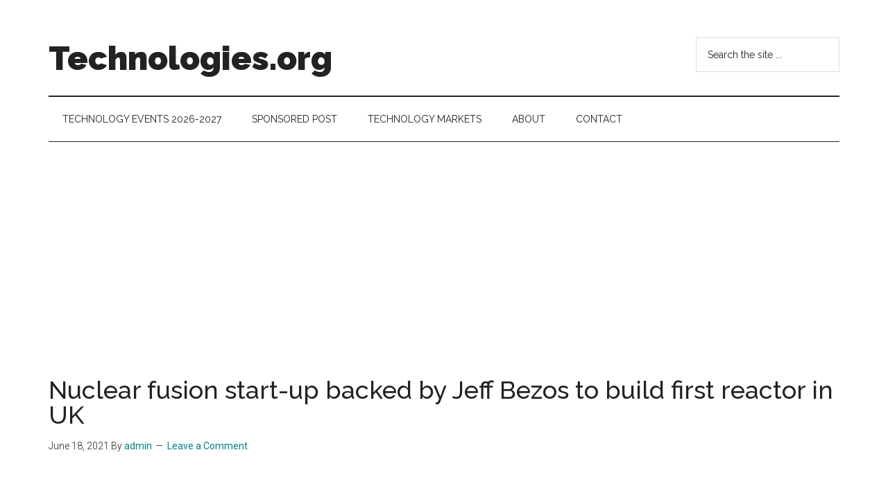

--- FILE ---
content_type: text/html; charset=UTF-8
request_url: https://technologies.org/nuclear-fusion-start-up-backed-by-jeff-bezos-to-build-first-reactor-in-uk/
body_size: 12123
content:
<!DOCTYPE html>
<html lang="en-US">
<head >
<meta charset="UTF-8" />
<meta name="viewport" content="width=device-width, initial-scale=1" />
<title>Nuclear fusion start-up backed by Jeff Bezos to build first reactor in UK | Technologies.org</title>
<meta name='robots' content='max-image-preview:large' />
<link rel='dns-prefetch' href='//fonts.googleapis.com' />
<link rel="alternate" type="application/rss+xml" title="Technologies.org &raquo; Feed" href="https://technologies.org/feed/" />
<link rel="alternate" type="application/rss+xml" title="Technologies.org &raquo; Comments Feed" href="https://technologies.org/comments/feed/" />
<link rel="alternate" type="application/rss+xml" title="Technologies.org &raquo; Nuclear fusion start-up backed by Jeff Bezos to build first reactor in UK Comments Feed" href="https://technologies.org/nuclear-fusion-start-up-backed-by-jeff-bezos-to-build-first-reactor-in-uk/feed/" />
<link rel="canonical" href="https://technologies.org/nuclear-fusion-start-up-backed-by-jeff-bezos-to-build-first-reactor-in-uk/" />
<!-- Genesis Open Graph -->
<meta property="og:title" content="Nuclear fusion start-up backed by Jeff Bezos to build first reactor in UK | Technologies.org" />
<meta property="og:type" content="article" />
<meta property="og:url" content="https://technologies.org/nuclear-fusion-start-up-backed-by-jeff-bezos-to-build-first-reactor-in-uk/" />
<script>
window._wpemojiSettings = {"baseUrl":"https:\/\/s.w.org\/images\/core\/emoji\/14.0.0\/72x72\/","ext":".png","svgUrl":"https:\/\/s.w.org\/images\/core\/emoji\/14.0.0\/svg\/","svgExt":".svg","source":{"concatemoji":"https:\/\/technologies.org\/wp-includes\/js\/wp-emoji-release.min.js?ver=6.3"}};
/*! This file is auto-generated */
!function(i,n){var o,s,e;function c(e){try{var t={supportTests:e,timestamp:(new Date).valueOf()};sessionStorage.setItem(o,JSON.stringify(t))}catch(e){}}function p(e,t,n){e.clearRect(0,0,e.canvas.width,e.canvas.height),e.fillText(t,0,0);var t=new Uint32Array(e.getImageData(0,0,e.canvas.width,e.canvas.height).data),r=(e.clearRect(0,0,e.canvas.width,e.canvas.height),e.fillText(n,0,0),new Uint32Array(e.getImageData(0,0,e.canvas.width,e.canvas.height).data));return t.every(function(e,t){return e===r[t]})}function u(e,t,n){switch(t){case"flag":return n(e,"\ud83c\udff3\ufe0f\u200d\u26a7\ufe0f","\ud83c\udff3\ufe0f\u200b\u26a7\ufe0f")?!1:!n(e,"\ud83c\uddfa\ud83c\uddf3","\ud83c\uddfa\u200b\ud83c\uddf3")&&!n(e,"\ud83c\udff4\udb40\udc67\udb40\udc62\udb40\udc65\udb40\udc6e\udb40\udc67\udb40\udc7f","\ud83c\udff4\u200b\udb40\udc67\u200b\udb40\udc62\u200b\udb40\udc65\u200b\udb40\udc6e\u200b\udb40\udc67\u200b\udb40\udc7f");case"emoji":return!n(e,"\ud83e\udef1\ud83c\udffb\u200d\ud83e\udef2\ud83c\udfff","\ud83e\udef1\ud83c\udffb\u200b\ud83e\udef2\ud83c\udfff")}return!1}function f(e,t,n){var r="undefined"!=typeof WorkerGlobalScope&&self instanceof WorkerGlobalScope?new OffscreenCanvas(300,150):i.createElement("canvas"),a=r.getContext("2d",{willReadFrequently:!0}),o=(a.textBaseline="top",a.font="600 32px Arial",{});return e.forEach(function(e){o[e]=t(a,e,n)}),o}function t(e){var t=i.createElement("script");t.src=e,t.defer=!0,i.head.appendChild(t)}"undefined"!=typeof Promise&&(o="wpEmojiSettingsSupports",s=["flag","emoji"],n.supports={everything:!0,everythingExceptFlag:!0},e=new Promise(function(e){i.addEventListener("DOMContentLoaded",e,{once:!0})}),new Promise(function(t){var n=function(){try{var e=JSON.parse(sessionStorage.getItem(o));if("object"==typeof e&&"number"==typeof e.timestamp&&(new Date).valueOf()<e.timestamp+604800&&"object"==typeof e.supportTests)return e.supportTests}catch(e){}return null}();if(!n){if("undefined"!=typeof Worker&&"undefined"!=typeof OffscreenCanvas&&"undefined"!=typeof URL&&URL.createObjectURL&&"undefined"!=typeof Blob)try{var e="postMessage("+f.toString()+"("+[JSON.stringify(s),u.toString(),p.toString()].join(",")+"));",r=new Blob([e],{type:"text/javascript"}),a=new Worker(URL.createObjectURL(r),{name:"wpTestEmojiSupports"});return void(a.onmessage=function(e){c(n=e.data),a.terminate(),t(n)})}catch(e){}c(n=f(s,u,p))}t(n)}).then(function(e){for(var t in e)n.supports[t]=e[t],n.supports.everything=n.supports.everything&&n.supports[t],"flag"!==t&&(n.supports.everythingExceptFlag=n.supports.everythingExceptFlag&&n.supports[t]);n.supports.everythingExceptFlag=n.supports.everythingExceptFlag&&!n.supports.flag,n.DOMReady=!1,n.readyCallback=function(){n.DOMReady=!0}}).then(function(){return e}).then(function(){var e;n.supports.everything||(n.readyCallback(),(e=n.source||{}).concatemoji?t(e.concatemoji):e.wpemoji&&e.twemoji&&(t(e.twemoji),t(e.wpemoji)))}))}((window,document),window._wpemojiSettings);
</script>
<style>
img.wp-smiley,
img.emoji {
	display: inline !important;
	border: none !important;
	box-shadow: none !important;
	height: 1em !important;
	width: 1em !important;
	margin: 0 0.07em !important;
	vertical-align: -0.1em !important;
	background: none !important;
	padding: 0 !important;
}
</style>
	<link rel='stylesheet' id='genesis-blocks-style-css-css' href='https://technologies.org/wp-content/plugins/genesis-blocks/dist/style-blocks.build.css?ver=1765186693' media='all' />
<link rel='stylesheet' id='magazine-pro-css' href='https://technologies.org/wp-content/themes/magazine-pro/style.css?ver=3.5.1' media='all' />
<link rel='stylesheet' id='wp-block-library-css' href='https://technologies.org/wp-includes/css/dist/block-library/style.min.css?ver=6.3' media='all' />
<style id='classic-theme-styles-inline-css'>
/*! This file is auto-generated */
.wp-block-button__link{color:#fff;background-color:#32373c;border-radius:9999px;box-shadow:none;text-decoration:none;padding:calc(.667em + 2px) calc(1.333em + 2px);font-size:1.125em}.wp-block-file__button{background:#32373c;color:#fff;text-decoration:none}
</style>
<style id='global-styles-inline-css'>
body{--wp--preset--color--black: #000000;--wp--preset--color--cyan-bluish-gray: #abb8c3;--wp--preset--color--white: #ffffff;--wp--preset--color--pale-pink: #f78da7;--wp--preset--color--vivid-red: #cf2e2e;--wp--preset--color--luminous-vivid-orange: #ff6900;--wp--preset--color--luminous-vivid-amber: #fcb900;--wp--preset--color--light-green-cyan: #7bdcb5;--wp--preset--color--vivid-green-cyan: #00d084;--wp--preset--color--pale-cyan-blue: #8ed1fc;--wp--preset--color--vivid-cyan-blue: #0693e3;--wp--preset--color--vivid-purple: #9b51e0;--wp--preset--color--theme-primary: #008285;--wp--preset--color--theme-secondary: #008285;--wp--preset--gradient--vivid-cyan-blue-to-vivid-purple: linear-gradient(135deg,rgba(6,147,227,1) 0%,rgb(155,81,224) 100%);--wp--preset--gradient--light-green-cyan-to-vivid-green-cyan: linear-gradient(135deg,rgb(122,220,180) 0%,rgb(0,208,130) 100%);--wp--preset--gradient--luminous-vivid-amber-to-luminous-vivid-orange: linear-gradient(135deg,rgba(252,185,0,1) 0%,rgba(255,105,0,1) 100%);--wp--preset--gradient--luminous-vivid-orange-to-vivid-red: linear-gradient(135deg,rgba(255,105,0,1) 0%,rgb(207,46,46) 100%);--wp--preset--gradient--very-light-gray-to-cyan-bluish-gray: linear-gradient(135deg,rgb(238,238,238) 0%,rgb(169,184,195) 100%);--wp--preset--gradient--cool-to-warm-spectrum: linear-gradient(135deg,rgb(74,234,220) 0%,rgb(151,120,209) 20%,rgb(207,42,186) 40%,rgb(238,44,130) 60%,rgb(251,105,98) 80%,rgb(254,248,76) 100%);--wp--preset--gradient--blush-light-purple: linear-gradient(135deg,rgb(255,206,236) 0%,rgb(152,150,240) 100%);--wp--preset--gradient--blush-bordeaux: linear-gradient(135deg,rgb(254,205,165) 0%,rgb(254,45,45) 50%,rgb(107,0,62) 100%);--wp--preset--gradient--luminous-dusk: linear-gradient(135deg,rgb(255,203,112) 0%,rgb(199,81,192) 50%,rgb(65,88,208) 100%);--wp--preset--gradient--pale-ocean: linear-gradient(135deg,rgb(255,245,203) 0%,rgb(182,227,212) 50%,rgb(51,167,181) 100%);--wp--preset--gradient--electric-grass: linear-gradient(135deg,rgb(202,248,128) 0%,rgb(113,206,126) 100%);--wp--preset--gradient--midnight: linear-gradient(135deg,rgb(2,3,129) 0%,rgb(40,116,252) 100%);--wp--preset--font-size--small: 12px;--wp--preset--font-size--medium: 20px;--wp--preset--font-size--large: 20px;--wp--preset--font-size--x-large: 42px;--wp--preset--font-size--normal: 16px;--wp--preset--font-size--larger: 24px;--wp--preset--spacing--20: 0.44rem;--wp--preset--spacing--30: 0.67rem;--wp--preset--spacing--40: 1rem;--wp--preset--spacing--50: 1.5rem;--wp--preset--spacing--60: 2.25rem;--wp--preset--spacing--70: 3.38rem;--wp--preset--spacing--80: 5.06rem;--wp--preset--shadow--natural: 6px 6px 9px rgba(0, 0, 0, 0.2);--wp--preset--shadow--deep: 12px 12px 50px rgba(0, 0, 0, 0.4);--wp--preset--shadow--sharp: 6px 6px 0px rgba(0, 0, 0, 0.2);--wp--preset--shadow--outlined: 6px 6px 0px -3px rgba(255, 255, 255, 1), 6px 6px rgba(0, 0, 0, 1);--wp--preset--shadow--crisp: 6px 6px 0px rgba(0, 0, 0, 1);}:where(.is-layout-flex){gap: 0.5em;}:where(.is-layout-grid){gap: 0.5em;}body .is-layout-flow > .alignleft{float: left;margin-inline-start: 0;margin-inline-end: 2em;}body .is-layout-flow > .alignright{float: right;margin-inline-start: 2em;margin-inline-end: 0;}body .is-layout-flow > .aligncenter{margin-left: auto !important;margin-right: auto !important;}body .is-layout-constrained > .alignleft{float: left;margin-inline-start: 0;margin-inline-end: 2em;}body .is-layout-constrained > .alignright{float: right;margin-inline-start: 2em;margin-inline-end: 0;}body .is-layout-constrained > .aligncenter{margin-left: auto !important;margin-right: auto !important;}body .is-layout-constrained > :where(:not(.alignleft):not(.alignright):not(.alignfull)){max-width: var(--wp--style--global--content-size);margin-left: auto !important;margin-right: auto !important;}body .is-layout-constrained > .alignwide{max-width: var(--wp--style--global--wide-size);}body .is-layout-flex{display: flex;}body .is-layout-flex{flex-wrap: wrap;align-items: center;}body .is-layout-flex > *{margin: 0;}body .is-layout-grid{display: grid;}body .is-layout-grid > *{margin: 0;}:where(.wp-block-columns.is-layout-flex){gap: 2em;}:where(.wp-block-columns.is-layout-grid){gap: 2em;}:where(.wp-block-post-template.is-layout-flex){gap: 1.25em;}:where(.wp-block-post-template.is-layout-grid){gap: 1.25em;}.has-black-color{color: var(--wp--preset--color--black) !important;}.has-cyan-bluish-gray-color{color: var(--wp--preset--color--cyan-bluish-gray) !important;}.has-white-color{color: var(--wp--preset--color--white) !important;}.has-pale-pink-color{color: var(--wp--preset--color--pale-pink) !important;}.has-vivid-red-color{color: var(--wp--preset--color--vivid-red) !important;}.has-luminous-vivid-orange-color{color: var(--wp--preset--color--luminous-vivid-orange) !important;}.has-luminous-vivid-amber-color{color: var(--wp--preset--color--luminous-vivid-amber) !important;}.has-light-green-cyan-color{color: var(--wp--preset--color--light-green-cyan) !important;}.has-vivid-green-cyan-color{color: var(--wp--preset--color--vivid-green-cyan) !important;}.has-pale-cyan-blue-color{color: var(--wp--preset--color--pale-cyan-blue) !important;}.has-vivid-cyan-blue-color{color: var(--wp--preset--color--vivid-cyan-blue) !important;}.has-vivid-purple-color{color: var(--wp--preset--color--vivid-purple) !important;}.has-black-background-color{background-color: var(--wp--preset--color--black) !important;}.has-cyan-bluish-gray-background-color{background-color: var(--wp--preset--color--cyan-bluish-gray) !important;}.has-white-background-color{background-color: var(--wp--preset--color--white) !important;}.has-pale-pink-background-color{background-color: var(--wp--preset--color--pale-pink) !important;}.has-vivid-red-background-color{background-color: var(--wp--preset--color--vivid-red) !important;}.has-luminous-vivid-orange-background-color{background-color: var(--wp--preset--color--luminous-vivid-orange) !important;}.has-luminous-vivid-amber-background-color{background-color: var(--wp--preset--color--luminous-vivid-amber) !important;}.has-light-green-cyan-background-color{background-color: var(--wp--preset--color--light-green-cyan) !important;}.has-vivid-green-cyan-background-color{background-color: var(--wp--preset--color--vivid-green-cyan) !important;}.has-pale-cyan-blue-background-color{background-color: var(--wp--preset--color--pale-cyan-blue) !important;}.has-vivid-cyan-blue-background-color{background-color: var(--wp--preset--color--vivid-cyan-blue) !important;}.has-vivid-purple-background-color{background-color: var(--wp--preset--color--vivid-purple) !important;}.has-black-border-color{border-color: var(--wp--preset--color--black) !important;}.has-cyan-bluish-gray-border-color{border-color: var(--wp--preset--color--cyan-bluish-gray) !important;}.has-white-border-color{border-color: var(--wp--preset--color--white) !important;}.has-pale-pink-border-color{border-color: var(--wp--preset--color--pale-pink) !important;}.has-vivid-red-border-color{border-color: var(--wp--preset--color--vivid-red) !important;}.has-luminous-vivid-orange-border-color{border-color: var(--wp--preset--color--luminous-vivid-orange) !important;}.has-luminous-vivid-amber-border-color{border-color: var(--wp--preset--color--luminous-vivid-amber) !important;}.has-light-green-cyan-border-color{border-color: var(--wp--preset--color--light-green-cyan) !important;}.has-vivid-green-cyan-border-color{border-color: var(--wp--preset--color--vivid-green-cyan) !important;}.has-pale-cyan-blue-border-color{border-color: var(--wp--preset--color--pale-cyan-blue) !important;}.has-vivid-cyan-blue-border-color{border-color: var(--wp--preset--color--vivid-cyan-blue) !important;}.has-vivid-purple-border-color{border-color: var(--wp--preset--color--vivid-purple) !important;}.has-vivid-cyan-blue-to-vivid-purple-gradient-background{background: var(--wp--preset--gradient--vivid-cyan-blue-to-vivid-purple) !important;}.has-light-green-cyan-to-vivid-green-cyan-gradient-background{background: var(--wp--preset--gradient--light-green-cyan-to-vivid-green-cyan) !important;}.has-luminous-vivid-amber-to-luminous-vivid-orange-gradient-background{background: var(--wp--preset--gradient--luminous-vivid-amber-to-luminous-vivid-orange) !important;}.has-luminous-vivid-orange-to-vivid-red-gradient-background{background: var(--wp--preset--gradient--luminous-vivid-orange-to-vivid-red) !important;}.has-very-light-gray-to-cyan-bluish-gray-gradient-background{background: var(--wp--preset--gradient--very-light-gray-to-cyan-bluish-gray) !important;}.has-cool-to-warm-spectrum-gradient-background{background: var(--wp--preset--gradient--cool-to-warm-spectrum) !important;}.has-blush-light-purple-gradient-background{background: var(--wp--preset--gradient--blush-light-purple) !important;}.has-blush-bordeaux-gradient-background{background: var(--wp--preset--gradient--blush-bordeaux) !important;}.has-luminous-dusk-gradient-background{background: var(--wp--preset--gradient--luminous-dusk) !important;}.has-pale-ocean-gradient-background{background: var(--wp--preset--gradient--pale-ocean) !important;}.has-electric-grass-gradient-background{background: var(--wp--preset--gradient--electric-grass) !important;}.has-midnight-gradient-background{background: var(--wp--preset--gradient--midnight) !important;}.has-small-font-size{font-size: var(--wp--preset--font-size--small) !important;}.has-medium-font-size{font-size: var(--wp--preset--font-size--medium) !important;}.has-large-font-size{font-size: var(--wp--preset--font-size--large) !important;}.has-x-large-font-size{font-size: var(--wp--preset--font-size--x-large) !important;}
.wp-block-navigation a:where(:not(.wp-element-button)){color: inherit;}
:where(.wp-block-post-template.is-layout-flex){gap: 1.25em;}:where(.wp-block-post-template.is-layout-grid){gap: 1.25em;}
:where(.wp-block-columns.is-layout-flex){gap: 2em;}:where(.wp-block-columns.is-layout-grid){gap: 2em;}
.wp-block-pullquote{font-size: 1.5em;line-height: 1.6;}
</style>
<link rel='stylesheet' id='super-rss-reader-css' href='https://technologies.org/wp-content/plugins/super-rss-reader/public/css/style.min.css?ver=5.4' media='all' />
<link rel='stylesheet' id='dashicons-css' href='https://technologies.org/wp-includes/css/dashicons.min.css?ver=6.3' media='all' />
<link rel='stylesheet' id='magazine-pro-fonts-css' href='https://fonts.googleapis.com/css?family=Roboto%3A300%2C400%7CRaleway%3A400%2C500%2C900&#038;ver=3.5.1' media='all' />
<link rel='stylesheet' id='magazine-pro-gutenberg-css' href='https://technologies.org/wp-content/themes/magazine-pro/lib/gutenberg/front-end.css?ver=3.5.1' media='all' />
<style id='magazine-pro-gutenberg-inline-css'>
.ab-block-post-grid .ab-block-post-grid-more-link:hover,
.ab-block-post-grid header .ab-block-post-grid-title a:hover {
	color: #008285;
}

.button-more-link.ab-block-post-grid .ab-block-post-grid-more-link:hover,
.ab-block-post-grid .is-grid .ab-block-post-grid-image a .ab-block-post-grid-date,
.site-container .wp-block-button .wp-block-button__link {
	background-color: #008285;
	color: #ffffff;
}

.button-more-link.ab-block-post-grid .ab-block-post-grid-more-link:hover,
.wp-block-button .wp-block-button__link:not(.has-background),
.wp-block-button .wp-block-button__link:not(.has-background):focus,
.wp-block-button .wp-block-button__link:not(.has-background):hover {
	color: #ffffff;
}

.site-container .wp-block-button.is-style-outline .wp-block-button__link {
	color: #008285;
}

.site-container .wp-block-button.is-style-outline .wp-block-button__link:focus,
.site-container .wp-block-button.is-style-outline .wp-block-button__link:hover {
	color: #23a5a8;
}

.site-container .wp-block-pullquote.is-style-solid-color {
	background-color: #008285;
}		.site-container .has-small-font-size {
			font-size: 12px;
		}		.site-container .has-normal-font-size {
			font-size: 16px;
		}		.site-container .has-large-font-size {
			font-size: 20px;
		}		.site-container .has-larger-font-size {
			font-size: 24px;
		}		.site-container .has-theme-primary-color,
		.site-container .wp-block-button .wp-block-button__link.has-theme-primary-color,
		.site-container .wp-block-button.is-style-outline .wp-block-button__link.has-theme-primary-color {
			color: #008285;
		}
		.site-container .has-theme-primary-background-color,
		.site-container .wp-block-button .wp-block-button__link.has-theme-primary-background-color,
		.site-container .wp-block-pullquote.is-style-solid-color.has-theme-primary-background-color {
			background-color: #008285;
		}		.site-container .has-theme-secondary-color,
		.site-container .wp-block-button .wp-block-button__link.has-theme-secondary-color,
		.site-container .wp-block-button.is-style-outline .wp-block-button__link.has-theme-secondary-color {
			color: #008285;
		}
		.site-container .has-theme-secondary-background-color,
		.site-container .wp-block-button .wp-block-button__link.has-theme-secondary-background-color,
		.site-container .wp-block-pullquote.is-style-solid-color.has-theme-secondary-background-color {
			background-color: #008285;
		}
</style>
<script src='https://technologies.org/wp-includes/js/jquery/jquery.min.js?ver=3.7.0' id='jquery-core-js'></script>
<script src='https://technologies.org/wp-includes/js/jquery/jquery-migrate.min.js?ver=3.4.1' id='jquery-migrate-js'></script>
<script src='https://technologies.org/wp-content/plugins/super-rss-reader/public/js/jquery.easy-ticker.min.js?ver=5.4' id='jquery-easy-ticker-js'></script>
<script src='https://technologies.org/wp-content/plugins/super-rss-reader/public/js/script.min.js?ver=5.4' id='super-rss-reader-js'></script>
<link rel="https://api.w.org/" href="https://technologies.org/wp-json/" /><link rel="alternate" type="application/json" href="https://technologies.org/wp-json/wp/v2/posts/8270" /><link rel="EditURI" type="application/rsd+xml" title="RSD" href="https://technologies.org/xmlrpc.php?rsd" />
<link rel="alternate" type="application/json+oembed" href="https://technologies.org/wp-json/oembed/1.0/embed?url=https%3A%2F%2Ftechnologies.org%2Fnuclear-fusion-start-up-backed-by-jeff-bezos-to-build-first-reactor-in-uk%2F" />
<link rel="alternate" type="text/xml+oembed" href="https://technologies.org/wp-json/oembed/1.0/embed?url=https%3A%2F%2Ftechnologies.org%2Fnuclear-fusion-start-up-backed-by-jeff-bezos-to-build-first-reactor-in-uk%2F&#038;format=xml" />
<link rel="icon" href="https://technologies.org/wp-content/themes/magazine-pro/images/favicon.ico" />
<link rel="pingback" href="https://technologies.org/xmlrpc.php" />
<script async src="https://pagead2.googlesyndication.com/pagead/js/adsbygoogle.js?client=ca-pub-3142706883053958"
     crossorigin="anonymous"></script></head>
<body class="post-template-default single single-post postid-8270 single-format-standard wp-embed-responsive full-width-content genesis-breadcrumbs-hidden genesis-singular-image-hidden genesis-footer-widgets-visible" itemscope itemtype="https://schema.org/WebPage"><div class="site-container"><ul class="genesis-skip-link"><li><a href="#genesis-content" class="screen-reader-shortcut"> Skip to main content</a></li><li><a href="#genesis-nav-secondary" class="screen-reader-shortcut"> Skip to secondary menu</a></li><li><a href="#genesis-footer-widgets" class="screen-reader-shortcut"> Skip to footer</a></li></ul><header class="site-header" itemscope itemtype="https://schema.org/WPHeader"><div class="wrap"><div class="title-area"><p class="site-title" itemprop="headline"><a href="https://technologies.org/">Technologies.org</a></p><p class="site-description" itemprop="description">Technology Trends: Follow the Money</p></div><div class="widget-area header-widget-area"><section id="search-2" class="widget widget_search"><div class="widget-wrap"><form class="search-form" method="get" action="https://technologies.org/" role="search" itemprop="potentialAction" itemscope itemtype="https://schema.org/SearchAction"><label class="search-form-label screen-reader-text" for="searchform-1">Search the site ...</label><input class="search-form-input" type="search" name="s" id="searchform-1" placeholder="Search the site ..." itemprop="query-input"><input class="search-form-submit" type="submit" value="Search"><meta content="https://technologies.org/?s={s}" itemprop="target"></form></div></section>
</div></div></header><nav class="nav-secondary" aria-label="Secondary" id="genesis-nav-secondary" itemscope itemtype="https://schema.org/SiteNavigationElement"><div class="wrap"><ul id="menu-top" class="menu genesis-nav-menu menu-secondary js-superfish"><li id="menu-item-9814" class="menu-item menu-item-type-post_type menu-item-object-page menu-item-9814"><a href="https://technologies.org/technology-events/" itemprop="url"><span itemprop="name">Technology Events 2026-2027</span></a></li>
<li id="menu-item-9810" class="menu-item menu-item-type-post_type menu-item-object-page menu-item-9810"><a href="https://technologies.org/sponsor/" itemprop="url"><span itemprop="name">Sponsored Post</span></a></li>
<li id="menu-item-9808" class="menu-item menu-item-type-post_type menu-item-object-page menu-item-9808"><a href="https://technologies.org/technology-markets/" itemprop="url"><span itemprop="name">Technology Markets</span></a></li>
<li id="menu-item-9812" class="menu-item menu-item-type-post_type menu-item-object-page menu-item-has-children menu-item-9812"><a href="https://technologies.org/about/" itemprop="url"><span itemprop="name">About</span></a>
<ul class="sub-menu">
	<li id="menu-item-10586" class="menu-item menu-item-type-post_type menu-item-object-page menu-item-10586"><a href="https://technologies.org/gdpr/" itemprop="url"><span itemprop="name">GDPR</span></a></li>
</ul>
</li>
<li id="menu-item-9811" class="menu-item menu-item-type-post_type menu-item-object-page menu-item-9811"><a href="https://technologies.org/contact/" itemprop="url"><span itemprop="name">Contact</span></a></li>
</ul></div></nav><div class="site-inner"><div class="content-sidebar-wrap"><main class="content" id="genesis-content"><article class="post-8270 post type-post status-publish format-standard category-tech entry" aria-label="Nuclear fusion start-up backed by Jeff Bezos to build first reactor in UK" itemscope itemtype="https://schema.org/CreativeWork"><header class="entry-header"><h1 class="entry-title" itemprop="headline">Nuclear fusion start-up backed by Jeff Bezos to build first reactor in UK</h1>
<p class="entry-meta"><time class="entry-time" itemprop="datePublished" datetime="2021-06-18T09:44:50+00:00">June 18, 2021</time> By <span class="entry-author" itemprop="author" itemscope itemtype="https://schema.org/Person"><a href="https://technologies.org/author/admin/" class="entry-author-link" rel="author" itemprop="url"><span class="entry-author-name" itemprop="name">admin</span></a></span> <span class="entry-comments-link"><a href="https://technologies.org/nuclear-fusion-start-up-backed-by-jeff-bezos-to-build-first-reactor-in-uk/#respond">Leave a Comment</a></span> </p></header><div class="entry-content" itemprop="text"><blockquote class="twitter-tweet">
<p lang="en" dir="ltr">Nuclear fusion start-up backed by Jeff Bezos to build first reactor in UK &#8211; The Telegraph <a href="https://t.co/V1ZUgS364X">https://t.co/V1ZUgS364X</a></p>
<p>&mdash; Andrew Griffith MP #NetZero (@griffitha) <a href="https://twitter.com/griffitha/status/1405644082173599747?ref_src=twsrc%5Etfw">June 17, 2021</a></p></blockquote>
<p> <script async src="https://platform.twitter.com/widgets.js" charset="utf-8"></script></p>
<!--<rdf:RDF xmlns:rdf="http://www.w3.org/1999/02/22-rdf-syntax-ns#"
			xmlns:dc="http://purl.org/dc/elements/1.1/"
			xmlns:trackback="http://madskills.com/public/xml/rss/module/trackback/">
		<rdf:Description rdf:about="https://technologies.org/nuclear-fusion-start-up-backed-by-jeff-bezos-to-build-first-reactor-in-uk/"
    dc:identifier="https://technologies.org/nuclear-fusion-start-up-backed-by-jeff-bezos-to-build-first-reactor-in-uk/"
    dc:title="Nuclear fusion start-up backed by Jeff Bezos to build first reactor in UK"
    trackback:ping="https://technologies.org/nuclear-fusion-start-up-backed-by-jeff-bezos-to-build-first-reactor-in-uk/trackback/" />
</rdf:RDF>-->
</div><footer class="entry-footer"><p class="entry-meta"><span class="entry-categories">Filed Under: <a href="https://technologies.org/category/tech/" rel="category tag">Tech</a></span> </p></footer></article><h2 class="screen-reader-text">Reader Interactions</h2>	<div id="respond" class="comment-respond">
		<h3 id="reply-title" class="comment-reply-title">Leave a Reply <small><a rel="nofollow" id="cancel-comment-reply-link" href="/nuclear-fusion-start-up-backed-by-jeff-bezos-to-build-first-reactor-in-uk/#respond" style="display:none;">Cancel reply</a></small></h3><form action="https://technologies.org/wp-comments-post.php" method="post" id="commentform" class="comment-form" novalidate><p class="comment-notes"><span id="email-notes">Your email address will not be published.</span> <span class="required-field-message">Required fields are marked <span class="required">*</span></span></p><p class="comment-form-comment"><label for="comment">Comment <span class="required">*</span></label> <textarea id="comment" name="comment" cols="45" rows="8" maxlength="65525" required></textarea></p><p class="comment-form-author"><label for="author">Name <span class="required">*</span></label> <input id="author" name="author" type="text" value="" size="30" maxlength="245" autocomplete="name" required /></p>
<p class="comment-form-email"><label for="email">Email <span class="required">*</span></label> <input id="email" name="email" type="email" value="" size="30" maxlength="100" aria-describedby="email-notes" autocomplete="email" required /></p>
<p class="comment-form-url"><label for="url">Website</label> <input id="url" name="url" type="url" value="" size="30" maxlength="200" autocomplete="url" /></p>
<p class="comment-form-cookies-consent"><input id="wp-comment-cookies-consent" name="wp-comment-cookies-consent" type="checkbox" value="yes" /> <label for="wp-comment-cookies-consent">Save my name, email, and website in this browser for the next time I comment.</label></p>
<p class="form-submit"><input name="submit" type="submit" id="submit" class="submit" value="Post Comment" /> <input type='hidden' name='comment_post_ID' value='8270' id='comment_post_ID' />
<input type='hidden' name='comment_parent' id='comment_parent' value='0' />
</p><p style="display: none;"><input type="hidden" id="akismet_comment_nonce" name="akismet_comment_nonce" value="3d2dd4cc03" /></p><p style="display: none !important;" class="akismet-fields-container" data-prefix="ak_"><label>&#916;<textarea name="ak_hp_textarea" cols="45" rows="8" maxlength="100"></textarea></label><input type="hidden" id="ak_js_1" name="ak_js" value="73"/><script>document.getElementById( "ak_js_1" ).setAttribute( "value", ( new Date() ).getTime() );</script></p></form>	</div><!-- #respond -->
	</main></div></div><div class="footer-widgets" id="genesis-footer-widgets"><h2 class="genesis-sidebar-title screen-reader-text">Footer</h2><div class="wrap"><div class="widget-area footer-widgets-1 footer-widget-area">
		<section id="recent-posts-2" class="widget widget_recent_entries"><div class="widget-wrap">
		<h3 class="widgettitle widget-title">Recent Posts</h3>

		<ul>
											<li>
					<a href="https://technologies.org/dealhub-raises-100m-to-redefine-enterprise-quote-to-revenue/">DealHub Raises $100M to Redefine Enterprise Quote-to-Revenue</a>
									</li>
											<li>
					<a href="https://technologies.org/preply-reaches-1-2b-valuation-after-150m-series-d-to-scale-human-led-ai-enhanced-language-learning/">Preply Reaches $1.2B Valuation After $150M Series D to Scale Human-Led, AI-Enhanced Language Learning</a>
									</li>
											<li>
					<a href="https://technologies.org/datarails-raises-70m-series-c-to-turn-the-cfos-office-into-an-ai-native-nerve-center/">Datarails Raises $70M Series C to Turn the CFO’s Office into an AI-Native Nerve Center</a>
									</li>
											<li>
					<a href="https://technologies.org/emergent-raises-70m-series-b-as-ai-turns-software-creation-into-an-entrepreneurial-commodity/">Emergent Raises $70M Series B as AI Turns Software Creation Into an Entrepreneurial Commodity</a>
									</li>
											<li>
					<a href="https://technologies.org/fujifilm-introducing-sx400-a-long-range-camera-designed-for-the-real-world/">Fujifilm Introducing SX400: A Long-Range Camera Designed for the Real World</a>
									</li>
											<li>
					<a href="https://technologies.org/d-wave-becomes-the-first-dual-platform-quantum-computing-company-after-quantum-circuits-acquisition/">D-Wave Becomes the First Dual-Platform Quantum Computing Company After Quantum Circuits Acquisition</a>
									</li>
											<li>
					<a href="https://technologies.org/wasabi-technologies-secures-70m-to-fuel-the-next-phase-of-ai-ready-cloud-storage/">Wasabi Technologies Secures $70M to Fuel the Next Phase of AI-Ready Cloud Storage</a>
									</li>
											<li>
					<a href="https://technologies.org/samsung-maintenance-mode-the-quiet-feature-that-actually-changed-how-i-buy-phones/">Samsung Maintenance Mode: The Quiet Feature That Actually Changed How I Buy Phones</a>
									</li>
											<li>
					<a href="https://technologies.org/miro-ai-workflows-launch-from-whiteboard-chaos-to-enterprise-grade-deliverables/">Miro AI Workflows Launch: From Whiteboard Chaos to Enterprise-Grade Deliverables</a>
									</li>
											<li>
					<a href="https://technologies.org/10-breakthrough-technologies-of-2026/">10 Breakthrough Technologies of 2026</a>
									</li>
					</ul>

		</div></section>
</div><div class="widget-area footer-widgets-2 footer-widget-area"><section id="super_rss_reader-6" class="widget widget_super_rss_reader"><div class="widget-wrap"><h3 class="widgettitle widget-title">Media Partners</h3>
<!-- Start - Super RSS Reader v5.4-->
        <div class="super-rss-reader-widget"><div class="srr-main"><ul class="srr-tab-wrap srr-tab-style-none srr-clearfix"><li data-tab="srr-tab-657">Market Analysis</li><li data-tab="srr-tab-915">Cybersecurity Market</li></ul><div class="srr-wrap srr-style-none" data-visible="5" data-speed="4000" data-id="srr-tab-657" ><div class="srr-inner"><div class="srr-item "><div class="srr-item-in srr-clearfix"><div class="srr-title"><a href="https://marketanalysis.com/baseten-raises-300m-to-dominate-the-inference-layer-of-ai-valued-at-5b/" title="Baseten Raises $300M to Dominate the Inference Layer of AI, Valued at $5B">Baseten Raises $300M to Dominate the Inference Layer of AI, Valued at $5B</a></div></div></div><div class="srr-item srr-stripe"><div class="srr-item-in srr-clearfix"><div class="srr-title"><a href="https://marketanalysis.com/nvidias-china-problem-is-self-inflicted-and-washington-should-stop-pretending-otherwise/" title="Nvidia’s China Problem Is Self-Inflicted, and Washington Should Stop Pretending Otherwise">Nvidia’s China Problem Is Self-Inflicted, and Washington Should Stop Pretending Otherwise</a></div></div></div><div class="srr-item "><div class="srr-item-in srr-clearfix"><div class="srr-title"><a href="https://marketanalysis.com/usps-and-the-theater-of-control-how-government-freezes-failure-in-place/" title="USPS and the Theater of Control: How Government Freezes Failure in Place">USPS and the Theater of Control: How Government Freezes Failure in Place</a></div></div></div><div class="srr-item srr-stripe"><div class="srr-item-in srr-clearfix"><div class="srr-title"><a href="https://marketanalysis.com/skild-ai-funding-round-signals-a-shift-toward-platform-economics-in-robotics/" title="Skild AI Funding Round Signals a Shift Toward Platform Economics in Robotics">Skild AI Funding Round Signals a Shift Toward Platform Economics in Robotics</a></div></div></div><div class="srr-item "><div class="srr-item-in srr-clearfix"><div class="srr-title"><a href="https://marketanalysis.com/saks-sucks-luxury-retails-debt-fueled-mirage-collapses/" title="Saks Sucks: Luxury Retail’s Debt-Fueled Mirage Collapses">Saks Sucks: Luxury Retail’s Debt-Fueled Mirage Collapses</a></div></div></div><div class="srr-item srr-stripe"><div class="srr-item-in srr-clearfix"><div class="srr-title"><a href="https://marketanalysis.com/alpacas-1-15b-valuation-signals-a-maturity-moment-for-global-brokerage-infrastructure/" title="Alpaca’s $1.15B Valuation Signals a Maturity Moment for Global Brokerage Infrastructure">Alpaca’s $1.15B Valuation Signals a Maturity Moment for Global Brokerage Infrastructure</a></div></div></div><div class="srr-item "><div class="srr-item-in srr-clearfix"><div class="srr-title"><a href="https://marketanalysis.com/the-immersive-experience-in-the-museum-world/" title="The Immersive Experience in the Museum World">The Immersive Experience in the Museum World</a></div></div></div><div class="srr-item srr-stripe"><div class="srr-item-in srr-clearfix"><div class="srr-title"><a href="https://marketanalysis.com/the-great-patent-pause-2025-the-year-u-s-innovation-took-a-breath/" title="The Great Patent Pause: 2025, the Year U.S. Innovation Took a Breath">The Great Patent Pause: 2025, the Year U.S. Innovation Took a Breath</a></div></div></div><div class="srr-item "><div class="srr-item-in srr-clearfix"><div class="srr-title"><a href="https://marketanalysis.com/openai-acquires-torch-a-100m-bet-on-ai-powered-health-records-analytics/" title="OpenAI Acquires Torch, A $100M Bet on AI-Powered Health Records Analytics">OpenAI Acquires Torch, A $100M Bet on AI-Powered Health Records Analytics</a></div></div></div><div class="srr-item srr-stripe"><div class="srr-item-in srr-clearfix"><div class="srr-title"><a href="https://marketanalysis.com/irans-unreversible-revolt-when-internal-rupture-meets-external-signals/" title="Iran’s Unreversible Revolt: When Internal Rupture Meets External Signals">Iran’s Unreversible Revolt: When Internal Rupture Meets External Signals</a></div></div></div></div></div><div class="srr-wrap srr-style-none" data-visible="5" data-speed="4000" data-id="srr-tab-915" ><div class="srr-inner"><div class="srr-item "><div class="srr-item-in srr-clearfix"><div class="srr-title"><a href="https://cybersecuritymarket.com/fortinet-stock-rises-as-wall-street-drops-the-ai-fear-narrative/" title="Fortinet Stock Rises as Wall Street Drops the AI Fear Narrative">Fortinet Stock Rises as Wall Street Drops the AI Fear Narrative</a></div></div></div><div class="srr-item srr-stripe"><div class="srr-item-in srr-clearfix"><div class="srr-title"><a href="https://cybersecuritymarket.com/lumus-2026-compromise-report-why-cybersecurity-has-entered-the-age-of-silent-breaches/" title="Lumu’s 2026 Compromise Report: Why Cybersecurity Has Entered the Age of Silent Breaches">Lumu’s 2026 Compromise Report: Why Cybersecurity Has Entered the Age of Silent Breaches</a></div></div></div><div class="srr-item "><div class="srr-item-in srr-clearfix"><div class="srr-title"><a href="https://cybersecuritymarket.com/novee-emerges-from-stealth-2025-offensive-security-at-machine-speed/" title="Novee Emerges from Stealth, 2025, Offensive Security at Machine Speed">Novee Emerges from Stealth, 2025, Offensive Security at Machine Speed</a></div></div></div><div class="srr-item srr-stripe"><div class="srr-item-in srr-clearfix"><div class="srr-title"><a href="https://cybersecuritymarket.com/depthfirst-raises-40m-series-a-to-build-ai-native-software-defense/" title="depthfirst Raises $40M Series A to Build AI-Native Software Defense">depthfirst Raises $40M Series A to Build AI-Native Software Defense</a></div></div></div><div class="srr-item "><div class="srr-item-in srr-clearfix"><div class="srr-title"><a href="https://cybersecuritymarket.com/bitwarden-doubles-down-on-identity-security-as-passwords-finally-start-to-lose-their-grip/" title="Bitwarden Doubles Down on Identity Security as Passwords Finally Start to Lose Their Grip">Bitwarden Doubles Down on Identity Security as Passwords Finally Start to Lose Their Grip</a></div></div></div><div class="srr-item srr-stripe"><div class="srr-item-in srr-clearfix"><div class="srr-title"><a href="https://cybersecuritymarket.com/cloudflare-app-innovation-report-2026-why-technical-debt-is-the-real-ai-bottleneck/" title="Cloudflare App Innovation Report 2026: Why Technical Debt Is the Real AI Bottleneck">Cloudflare App Innovation Report 2026: Why Technical Debt Is the Real AI Bottleneck</a></div></div></div><div class="srr-item "><div class="srr-item-in srr-clearfix"><div class="srr-title"><a href="https://cybersecuritymarket.com/crowdstrike-acquires-seraphic-security-browser-security-becomes-the-new-cyber-frontline/" title="CrowdStrike Acquires Seraphic Security: Browser Security Becomes the New Cyber Frontline">CrowdStrike Acquires Seraphic Security: Browser Security Becomes the New Cyber Frontline</a></div></div></div><div class="srr-item srr-stripe"><div class="srr-item-in srr-clearfix"><div class="srr-title"><a href="https://cybersecuritymarket.com/hedge-funds-quietly-rewrite-their-risk-playbook-as-cybersecurity-becomes-non-negotiable/" title="Hedge Funds Quietly Rewrite Their Risk Playbook as Cybersecurity Becomes Non-Negotiable">Hedge Funds Quietly Rewrite Their Risk Playbook as Cybersecurity Becomes Non-Negotiable</a></div></div></div><div class="srr-item "><div class="srr-item-in srr-clearfix"><div class="srr-title"><a href="https://cybersecuritymarket.com/torq-raises-140m-series-d-reaches-1-2b-valuation-as-agentic-ai-redefines-the-soc/" title="Torq Raises $140M Series D, Reaches $1.2B Valuation as Agentic AI Redefines the SOC">Torq Raises $140M Series D, Reaches $1.2B Valuation as Agentic AI Redefines the SOC</a></div></div></div><div class="srr-item srr-stripe"><div class="srr-item-in srr-clearfix"><div class="srr-title"><a href="https://cybersecuritymarket.com/crowdstrike-sgnl-deal-signals-identitys-promotion-to-the-center-of-cyber-defense/" title="CrowdStrike–SGNL Deal Signals Identity’s Promotion to the Center of Cyber Defense">CrowdStrike–SGNL Deal Signals Identity’s Promotion to the Center of Cyber Defense</a></div></div></div></div></div></div></div><!-- End - Super RSS Reader --></div></section>
</div><div class="widget-area footer-widgets-3 footer-widget-area"><section id="super_rss_reader-7" class="widget widget_super_rss_reader"><div class="widget-wrap"><h3 class="widgettitle widget-title">Media Partners</h3>
<!-- Start - Super RSS Reader v5.4-->
        <div class="super-rss-reader-widget"><div class="srr-main"><ul class="srr-tab-wrap srr-tab-style-none srr-clearfix"><li data-tab="srr-tab-547">Market Research Media</li><li data-tab="srr-tab-743">Technology Conferences</li></ul><div class="srr-wrap srr-style-none" data-visible="5" data-speed="4000" data-id="srr-tab-547" ><div class="srr-inner"><div class="srr-item "><div class="srr-item-in srr-clearfix"><div class="srr-title"><a href="https://marketresearchmedia.com/bbc-and-the-gaza-war-how-disproportionate-attention-reshapes-reality/" title="BBC and the Gaza War: How Disproportionate Attention Reshapes Reality">BBC and the Gaza War: How Disproportionate Attention Reshapes Reality</a></div></div></div><div class="srr-item srr-stripe"><div class="srr-item-in srr-clearfix"><div class="srr-title"><a href="https://marketresearchmedia.com/parallel-museums-why-the-future-of-art-might-be-copies-not-originals/" title="Parallel Museums: Why the Future of Art Might Be Copies, Not Originals">Parallel Museums: Why the Future of Art Might Be Copies, Not Originals</a></div></div></div><div class="srr-item "><div class="srr-item-in srr-clearfix"><div class="srr-title"><a href="https://marketresearchmedia.com/clickhouse-series-d-the-400m-bet-that-data-infrastructure-not-models-will-decide-the-ai-era/" title="ClickHouse Series D, The $400M Bet That Data Infrastructure, Not Models, Will Decide the AI Era">ClickHouse Series D, The $400M Bet That Data Infrastructure, Not Models, Will Decide the AI Era</a></div></div></div><div class="srr-item srr-stripe"><div class="srr-item-in srr-clearfix"><div class="srr-title"><a href="https://marketresearchmedia.com/ai-productivity-paradox-when-speed-eats-its-own-gain/" title="AI Productivity Paradox: When Speed Eats Its Own Gain">AI Productivity Paradox: When Speed Eats Its Own Gain</a></div></div></div><div class="srr-item "><div class="srr-item-in srr-clearfix"><div class="srr-title"><a href="https://marketresearchmedia.com/voice-ai-as-infrastructure-how-deepgram-signals-a-new-media-market-segment/" title="Voice AI as Infrastructure: How Deepgram Signals a New Media Market Segment">Voice AI as Infrastructure: How Deepgram Signals a New Media Market Segment</a></div></div></div><div class="srr-item srr-stripe"><div class="srr-item-in srr-clearfix"><div class="srr-title"><a href="https://marketresearchmedia.com/spangle-ai-and-the-agentic-commerce-stack-when-discovery-and-conversion-converge-into-one-layer/" title="Spangle AI and the Agentic Commerce Stack: When Discovery and Conversion Converge Into One Layer">Spangle AI and the Agentic Commerce Stack: When Discovery and Conversion Converge Into One Layer</a></div></div></div><div class="srr-item "><div class="srr-item-in srr-clearfix"><div class="srr-title"><a href="https://marketresearchmedia.com/playstation-and-the-quiet-power-center-of-a-200-billion-gaming-industry/" title="PlayStation and the Quiet Power Center of a $200 Billion Gaming Industry">PlayStation and the Quiet Power Center of a $200 Billion Gaming Industry</a></div></div></div><div class="srr-item srr-stripe"><div class="srr-item-in srr-clearfix"><div class="srr-title"><a href="https://marketresearchmedia.com/adobe-fy2025-ai-pulls-the-levers-cash-flow-leads-the-story/" title="Adobe FY2025: AI Pulls the Levers, Cash Flow Leads the Story">Adobe FY2025: AI Pulls the Levers, Cash Flow Leads the Story</a></div></div></div><div class="srr-item "><div class="srr-item-in srr-clearfix"><div class="srr-title"><a href="https://marketresearchmedia.com/canvas-2026-creative-shift-and-the-rise-of-imperfect-by-design/" title="Canva’s 2026 Creative Shift and the Rise of Imperfect-by-Design">Canva’s 2026 Creative Shift and the Rise of Imperfect-by-Design</a></div></div></div><div class="srr-item srr-stripe"><div class="srr-item-in srr-clearfix"><div class="srr-title"><a href="https://marketresearchmedia.com/fal-raises-140m-series-d-scaling-the-core-infrastructure-for-real-time-generative-media/" title="fal Raises $140M Series D: Scaling the Core Infrastructure for Real-Time Generative Media">fal Raises $140M Series D: Scaling the Core Infrastructure for Real-Time Generative Media</a></div></div></div></div></div><div class="srr-wrap srr-style-none" data-visible="5" data-speed="4000" data-id="srr-tab-743" ><div class="srr-inner"><div class="srr-item "><div class="srr-item-in srr-clearfix"><div class="srr-title"><a href="https://technologyconference.com/humanoid-robot-forum-2026-june-22-25-chicago/" title="Humanoid Robot Forum 2026, June 22–25, Chicago">Humanoid Robot Forum 2026, June 22–25, Chicago</a></div></div></div><div class="srr-item srr-stripe"><div class="srr-item-in srr-clearfix"><div class="srr-title"><a href="https://technologyconference.com/supercomputing-asia-2026-january-26-29-osaka-international-convention-center-japan/" title="Supercomputing Asia 2026, January 26–29, Osaka International Convention Center, Japan">Supercomputing Asia 2026, January 26–29, Osaka International Convention Center, Japan</a></div></div></div><div class="srr-item "><div class="srr-item-in srr-clearfix"><div class="srr-title"><a href="https://technologyconference.com/chiplet-summit-2026-february-17-19-santa-clara-convention-center-santa-clara-california/" title="Chiplet Summit 2026, February 17–19, Santa Clara Convention Center, Santa Clara, California">Chiplet Summit 2026, February 17–19, Santa Clara Convention Center, Santa Clara, California</a></div></div></div><div class="srr-item srr-stripe"><div class="srr-item-in srr-clearfix"><div class="srr-title"><a href="https://technologyconference.com/humanx-22-24-september-2026-amsterdam/" title="HumanX, 22–24 September 2026, Amsterdam">HumanX, 22–24 September 2026, Amsterdam</a></div></div></div><div class="srr-item "><div class="srr-item-in srr-clearfix"><div class="srr-title"><a href="https://technologyconference.com/ces-2026-january-7-10-las-vegas/" title="CES 2026, January 7–10, Las Vegas">CES 2026, January 7–10, Las Vegas</a></div></div></div><div class="srr-item srr-stripe"><div class="srr-item-in srr-clearfix"><div class="srr-title"><a href="https://technologyconference.com/humanoids-summit-tokyo-2026-may-28-29-2026-takanawa-convention-center/" title="Humanoids Summit Tokyo 2026, May 28–29, 2026, Takanawa Convention Center">Humanoids Summit Tokyo 2026, May 28–29, 2026, Takanawa Convention Center</a></div></div></div><div class="srr-item "><div class="srr-item-in srr-clearfix"><div class="srr-title"><a href="https://technologyconference.com/japan-pavilion-at-ces-2026-january-6-9-las-vegas/" title="Japan Pavilion at CES 2026, January 6–9, Las Vegas">Japan Pavilion at CES 2026, January 6–9, Las Vegas</a></div></div></div><div class="srr-item srr-stripe"><div class="srr-item-in srr-clearfix"><div class="srr-title"><a href="https://technologyconference.com/kubecon-cloudnativecon-europe-2026-23-26-march-amsterdam/" title="KubeCon + CloudNativeCon Europe 2026, 23–26 March, Amsterdam">KubeCon + CloudNativeCon Europe 2026, 23–26 March, Amsterdam</a></div></div></div><div class="srr-item "><div class="srr-item-in srr-clearfix"><div class="srr-title"><a href="https://technologyconference.com/4yfn26-2-5-march-2026-fira-gran-via-barcelona/" title="4YFN26, 2–5 March 2026, Fira Gran Via — Barcelona">4YFN26, 2–5 March 2026, Fira Gran Via — Barcelona</a></div></div></div><div class="srr-item srr-stripe"><div class="srr-item-in srr-clearfix"><div class="srr-title"><a href="https://technologyconference.com/dld-munich-26-january-15-17-munich-germany/" title="DLD Munich 26, January 15–17, Munich, Germany">DLD Munich 26, January 15–17, Munich, Germany</a></div></div></div></div></div></div></div><!-- End - Super RSS Reader --></div></section>
</div></div></div><footer class="site-footer" itemscope itemtype="https://schema.org/WPFooter"><div class="wrap"><p>Copyright © 2022 <a href="https://technologies.org">Technologies.org</a></p>
<p>Media Partners: <a href="https://marketanalysis.com">Market Analysis</a> & <a href="https://marketresearchmedia.com">Market Research</a> and <a href="https://exclusive.org/">Exclusive Domains</a>, <a href="https://pho.tography.org/2025/12/11/travel-cartier-bresson-style-on-a-budget/">Photography</a> </p></div></footer></div>	<script type="text/javascript">
		function genesisBlocksShare( url, title, w, h ){
			var left = ( window.innerWidth / 2 )-( w / 2 );
			var top  = ( window.innerHeight / 2 )-( h / 2 );
			return window.open(url, title, 'toolbar=no, location=no, directories=no, status=no, menubar=no, scrollbars=no, resizable=no, copyhistory=no, width=600, height=600, top='+top+', left='+left);
		}
	</script>
	<script src='https://technologies.org/wp-content/plugins/genesis-blocks/dist/assets/js/dismiss.js?ver=1765186693' id='genesis-blocks-dismiss-js-js'></script>
<script src='https://technologies.org/wp-includes/js/comment-reply.min.js?ver=6.3' id='comment-reply-js'></script>
<script src='https://technologies.org/wp-includes/js/hoverIntent.min.js?ver=1.10.2' id='hoverIntent-js'></script>
<script src='https://technologies.org/wp-content/themes/genesis/lib/js/menu/superfish.min.js?ver=1.7.10' id='superfish-js'></script>
<script src='https://technologies.org/wp-content/themes/genesis/lib/js/menu/superfish.args.min.js?ver=3.6.1' id='superfish-args-js'></script>
<script src='https://technologies.org/wp-content/themes/genesis/lib/js/skip-links.min.js?ver=3.6.1' id='skip-links-js'></script>
<script id='magazine-pro-responsive-menu-js-extra'>
var genesis_responsive_menu = {"mainMenu":"Menu","subMenu":"Submenu","menuClasses":{"combine":[".nav-primary",".nav-header",".nav-secondary"]}};
</script>
<script src='https://technologies.org/wp-content/themes/magazine-pro/js/responsive-menus.min.js?ver=3.5.1' id='magazine-pro-responsive-menu-js'></script>
<script defer src='https://technologies.org/wp-content/plugins/akismet/_inc/akismet-frontend.js?ver=1763019509' id='akismet-frontend-js'></script>
<script defer src="https://static.cloudflareinsights.com/beacon.min.js/vcd15cbe7772f49c399c6a5babf22c1241717689176015" integrity="sha512-ZpsOmlRQV6y907TI0dKBHq9Md29nnaEIPlkf84rnaERnq6zvWvPUqr2ft8M1aS28oN72PdrCzSjY4U6VaAw1EQ==" data-cf-beacon='{"version":"2024.11.0","token":"5328bb57e8984b358dbb69fc6b6301e8","r":1,"server_timing":{"name":{"cfCacheStatus":true,"cfEdge":true,"cfExtPri":true,"cfL4":true,"cfOrigin":true,"cfSpeedBrain":true},"location_startswith":null}}' crossorigin="anonymous"></script>
</body></html>


--- FILE ---
content_type: text/html; charset=utf-8
request_url: https://www.google.com/recaptcha/api2/aframe
body_size: 266
content:
<!DOCTYPE HTML><html><head><meta http-equiv="content-type" content="text/html; charset=UTF-8"></head><body><script nonce="ulYkyV7spkkcl4VYfYEYEg">/** Anti-fraud and anti-abuse applications only. See google.com/recaptcha */ try{var clients={'sodar':'https://pagead2.googlesyndication.com/pagead/sodar?'};window.addEventListener("message",function(a){try{if(a.source===window.parent){var b=JSON.parse(a.data);var c=clients[b['id']];if(c){var d=document.createElement('img');d.src=c+b['params']+'&rc='+(localStorage.getItem("rc::a")?sessionStorage.getItem("rc::b"):"");window.document.body.appendChild(d);sessionStorage.setItem("rc::e",parseInt(sessionStorage.getItem("rc::e")||0)+1);localStorage.setItem("rc::h",'1769283143606');}}}catch(b){}});window.parent.postMessage("_grecaptcha_ready", "*");}catch(b){}</script></body></html>